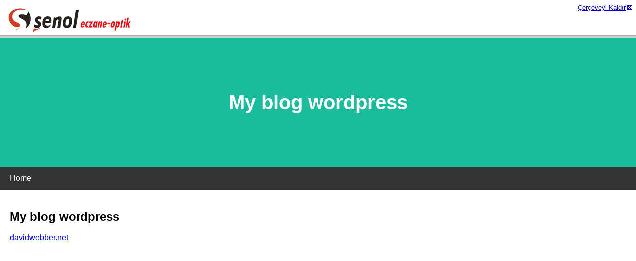

--- FILE ---
content_type: text/html; charset=UTF-8
request_url: http://www.senoleczanesi.com.tr/link.php?marka=Hobby&url=marketingramwebssss.blogspot.com
body_size: 518
content:
<html>
<head>
<META HTTP-EQUIV="Content-Type" CONTENT="text/html; charset=UTF-8">
<title>Şenol Eczane & Optik - Hobby için yönlendiriliyorsunuz...</title>
</head>


 <frameset rows="10%, 90%">
    <frame src="frame.php?url=marketingramwebssss.blogspot.com"  />
    <frame src="https://marketingramwebssss.blogspot.com" />
 
  
<noframes>Tarayıcınız bu özelliği desteklemiyor... Bu siteyi <a href="http://marketingramwebssss.blogspot.com">buradan</a> görebilirsiniz.</noframes>
 </frameset>
</html>

--- FILE ---
content_type: text/html; charset=UTF-8
request_url: http://www.senoleczanesi.com.tr/frame.php?url=marketingramwebssss.blogspot.com
body_size: 892
content:
<html>
<head>
<meta http-equiv="Content-Language" content="tr">
<META HTTP-EQUIV="Content-Type" CONTENT="text/html; charset=UTF-8">
<title></title>
<style>
<!--
body, td, div, .p, a{font-family:arial,sans-serif;font-size:10pt}
-->
</style>
</head>
<body alink="#ff0000" bgcolor="#ffffff" link="#0000cc" text="#000000" vlink="#551a8b">
<table border="0" cellpadding="0" cellspacing="0" width="100%">
<tr>
<td valign="center"><a href="http://" target="_top"><img src="image/logos.gif" border="0" hspace="5" vspace="7"></a></td>
<td>&nbsp;</td>
<td nowrap="nowrap" valign="top" width="100%">&nbsp;</td>
<td align="right" nowrap="nowrap" valign="top" width="1%">
<a href="http://marketingramwebssss.blogspot.com" target="_top"><font color="#0000cc">Çerçeveyi Kaldır</font><img src="image/frame_remove.gif" border="0" height="12" width="13"></a></td>
</tr>
</table>
</body>
</html>
